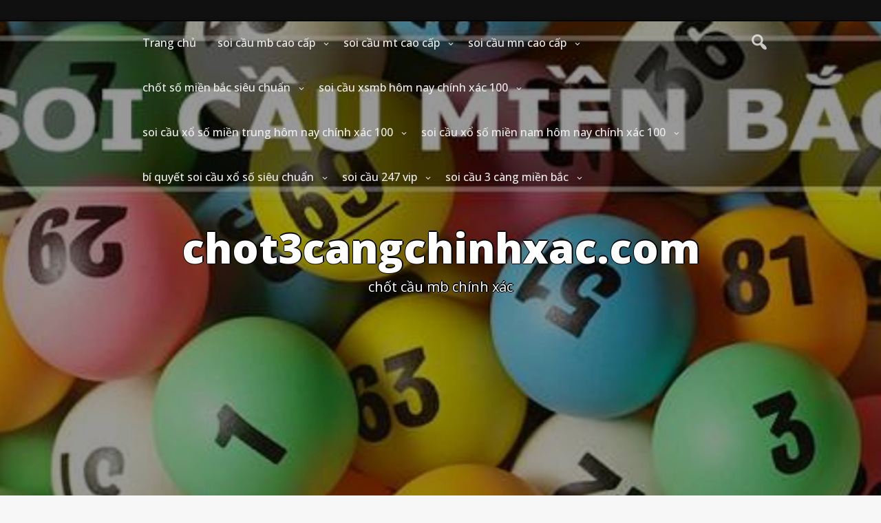

--- FILE ---
content_type: text/html; charset=utf-8
request_url: https://chot3cangchinhxac.com/tag/truc-tiep-xo-so-mien-nam-2/
body_size: 9302
content:
<!DOCTYPE html><html itemscope itemtype="http://schema.org/WebPage" lang="vi"><head><meta charset="UTF-8"><meta name="viewport" content="width=device-width, initial-scale=1"><link rel="profile" href="https://gmpg.org/xfn/11"><meta name='robots' content='index, follow, max-image-preview:large, max-snippet:-1, max-video-preview:-1' /><link type="text/css" media="all" href="https://chot3cangchinhxac.com/wp-content/cache/breeze-minification/css/breeze_bdd4fd56aece8b2060b5d74c42136aa5.css" rel="stylesheet" /><title>tr&#432;c ti&ecirc;p x&ocirc; s&ocirc; mi&ecirc;n nam Archives - chot3cangchinhxac.com</title><link rel="canonical" href="https://chot3cangchinhxac.com/tag/truc-tiep-xo-so-mien-nam-2/" /><meta property="og:locale" content="vi_VN" /><meta property="og:type" content="article" /><meta property="og:title" content="tr&#432;c ti&ecirc;p x&ocirc; s&ocirc; mi&ecirc;n nam Archives - chot3cangchinhxac.com" /><meta property="og:url" content="https://chot3cangchinhxac.com/tag/truc-tiep-xo-so-mien-nam-2/" /><meta property="og:site_name" content="chot3cangchinhxac.com" /><meta name="twitter:card" content="summary_large_image" /> <script type="application/ld+json" class="yoast-schema-graph">{"@context":"https://schema.org","@graph":[{"@type":"CollectionPage","@id":"https://chot3cangchinhxac.com/tag/truc-tiep-xo-so-mien-nam-2/","url":"https://chot3cangchinhxac.com/tag/truc-tiep-xo-so-mien-nam-2/","name":"tr&#432;c ti&ecirc;p x&ocirc; s&ocirc; mi&ecirc;n nam Archives - chot3cangchinhxac.com","isPartOf":{"@id":"https://chot3cangchinhxac.com/#website"},"primaryImageOfPage":{"@id":"https://chot3cangchinhxac.com/tag/truc-tiep-xo-so-mien-nam-2/#primaryimage"},"image":{"@id":"https://chot3cangchinhxac.com/tag/truc-tiep-xo-so-mien-nam-2/#primaryimage"},"thumbnailUrl":"https://chot3cangchinhxac.com/wp-content/uploads/2025/06/kinh-nghiem-soi-cau-mb-chot-cau-3-cang-chuan-rat-can-thiet.jpg","breadcrumb":{"@id":"https://chot3cangchinhxac.com/tag/truc-tiep-xo-so-mien-nam-2/#breadcrumb"},"inLanguage":"vi"},{"@type":"ImageObject","inLanguage":"vi","@id":"https://chot3cangchinhxac.com/tag/truc-tiep-xo-so-mien-nam-2/#primaryimage","url":"https://chot3cangchinhxac.com/wp-content/uploads/2025/06/kinh-nghiem-soi-cau-mb-chot-cau-3-cang-chuan-rat-can-thiet.jpg","contentUrl":"https://chot3cangchinhxac.com/wp-content/uploads/2025/06/kinh-nghiem-soi-cau-mb-chot-cau-3-cang-chuan-rat-can-thiet.jpg","width":327,"height":154},{"@type":"BreadcrumbList","@id":"https://chot3cangchinhxac.com/tag/truc-tiep-xo-so-mien-nam-2/#breadcrumb","itemListElement":[{"@type":"ListItem","position":1,"name":"Home","item":"https://chot3cangchinhxac.com/"},{"@type":"ListItem","position":2,"name":"tr&#432;c ti&ecirc;p x&ocirc; s&ocirc; mi&ecirc;n nam"}]},{"@type":"WebSite","@id":"https://chot3cangchinhxac.com/#website","url":"https://chot3cangchinhxac.com/","name":"chot3cangchinhxac.com","description":"ch&#7889;t c&#7847;u mb ch&iacute;nh x&aacute;c","potentialAction":[{"@type":"SearchAction","target":{"@type":"EntryPoint","urlTemplate":"https://chot3cangchinhxac.com/?s={search_term_string}"},"query-input":{"@type":"PropertyValueSpecification","valueRequired":true,"valueName":"search_term_string"}}],"inLanguage":"vi"}]}</script> <link rel='dns-prefetch' href='//fonts.googleapis.com' /><link rel="alternate" type="application/rss+xml" title="D&ograve;ng th&ocirc;ng tin chot3cangchinhxac.com &raquo;" href="https://chot3cangchinhxac.com/feed/" /><link rel="alternate" type="application/rss+xml" title="chot3cangchinhxac.com &raquo; D&ograve;ng b&igrave;nh lu&#7853;n" href="https://chot3cangchinhxac.com/comments/feed/" /><link rel="alternate" type="application/rss+xml" title="D&ograve;ng th&ocirc;ng tin cho Th&#7867; chot3cangchinhxac.com &raquo; tr&#432;c ti&ecirc;p x&ocirc; s&ocirc; mi&ecirc;n nam" href="https://chot3cangchinhxac.com/tag/truc-tiep-xo-so-mien-nam-2/feed/" /><link rel='stylesheet' id='dashicons-css' href='https://chot3cangchinhxac.com/wp-includes/css/dashicons.min.css?ver=6.9' type='text/css' media='all' /><link rel='stylesheet' id='fast-Sans-font-css' href='//fonts.googleapis.com/css?family=Open+Sans%3A100%2C100i%2C200%2C200i%2C300%2C300i%2C400%2C400i%2C500%2C500i%2C600%2C600i%2C700%2C700i%2C800%2C800i%2C900%2C900i&#038;ver=6.9' type='text/css' media='all' /><link rel='stylesheet' id='fast-Roboto-font-css' href='//fonts.googleapis.com/css?family=Nanum+Pen+Script%7CRoboto&#038;ver=6.9' type='text/css' media='all' /><link rel='stylesheet' id='fast-Robotos-font-css' href='//fonts.googleapis.com/css?family=Nanum+Pen+Script%7CRobotos&#038;ver=6.9' type='text/css' media='all' /><link rel="https://api.w.org/" href="https://chot3cangchinhxac.com/wp-json/" /><link rel="alternate" title="JSON" type="application/json" href="https://chot3cangchinhxac.com/wp-json/wp/v2/tags/417" /><link rel="EditURI" type="application/rsd+xml" title="RSD" href="https://chot3cangchinhxac.com/xmlrpc.php?rsd" /><meta name="generator" content="WordPress 6.9" /> <script>window.dataLayer = window.dataLayer || [];
			function gtag(){dataLayer.push(arguments);}
			gtag('js', new Date());
			gtag('config', 'G-JD38XS6SC0');</script> <link rel="icon" href="https://chot3cangchinhxac.com/wp-content/uploads/2025/02/chot-3cang-chinh-xac-150x150.png" sizes="32x32" /><link rel="icon" href="https://chot3cangchinhxac.com/wp-content/uploads/2025/02/chot-3cang-chinh-xac.png" sizes="192x192" /><link rel="apple-touch-icon" href="https://chot3cangchinhxac.com/wp-content/uploads/2025/02/chot-3cang-chinh-xac.png" /><meta name="msapplication-TileImage" content="https://chot3cangchinhxac.com/wp-content/uploads/2025/02/chot-3cang-chinh-xac.png" /></head><body class="archive tag tag-truc-tiep-xo-so-mien-nam-2 tag-417 wp-embed-responsive wp-theme-fast-press-premium hfeed"> <a class="skip-link screen-reader-text" href="#content">Skip to content</a><header class="site-header" itemscope="itemscope" itemtype="http://schema.org/WPHeader"><div class="header-top"><div id="top-contacts" class="before-header"></div></div><div id="grid-top" class="grid-top"> <button id="s-button-menu" class="menu-toggle" aria-controls="primary-menu" aria-expanded="false"><img loading="lazy" id="m-image" alt="mobile" src="https://chot3cangchinhxac.com/wp-content/themes/fast-press-premium/images/mobile.jpg"/></button><div class="mobile-cont"><div class="mobile-logo" itemprop="logo" itemscope="itemscope" itemtype="http://schema.org/Brand"></div></div><div class="mobile-setiles"><div class="s-search-top-mobile"> <i onclick="fastSearchMobile()" id="search-top-ico-mobile" class="dashicons dashicons-search"></i><div id="big-search-mobile" style="display:none;"><form method="get" class="search-form-mobile" action="https://chot3cangchinhxac.com/"><div style="position: relative;"> <button class="button-primary-mobile button-search-mobile"><span class="screen-reader-text">Search for:</span></button> <span class="screen-reader-text">Search for:</span><div class="s-search-show-mobile"> <input id="s-search-field-mobile"  type="search" class="search-field-mobile"
placeholder="Search ..."
value="" name="s"
title="Search for:" /> <input type="submit" id="stss-mobile" class="search-submit-mobile" value="Search" /><div onclick="fastCloseSearchMobile()" id="s-close-mobile">X</div></div></div></form></div></div></div><nav id="site-navigation" class="main-navigation"><div class="header-right" itemprop="logo" itemscope="itemscope" itemtype="http://schema.org/Brand"></div> <button class="menu-toggle">Menu</button><div class="s-search-top"> <i onclick="fastSearch()" id="search-top-ico" class="dashicons dashicons-search"></i><div id="big-search" style="display:none;"><form method="get" class="search-form" action="https://chot3cangchinhxac.com/"><div style="position: relative;"> <button class="button-primary button-search"><span class="screen-reader-text">Search for:</span></button> <span class="screen-reader-text">Search for:</span><div class="s-search-show"> <input id="s-search-field"  type="search" class="search-field"
placeholder="Search ..."
value="" name="s"
title="Search for:" /> <input type="submit" id="stss" class="search-submit" value="Search" /><div onclick="fastCloseSearch()" id="s-close">X</div></div></div></form></div></div><div class="menu-menu-container"><ul id="primary-menu" class="menu"><li id="menu-item-42" class="menu-item menu-item-type-custom menu-item-object-custom menu-item-home menu-item-42"><a href="https://chot3cangchinhxac.com">Trang ch&#7911;</a></li><li id="menu-item-277" class="menu-item menu-item-type-taxonomy menu-item-object-category menu-item-has-children menu-item-277"><a href="https://chot3cangchinhxac.com/category/soi-cau-mb-cao-cap/">soi c&#7847;u mb cao c&#7845;p</a><ul class="sub-menu"><li id="menu-item-295" class="menu-item menu-item-type-post_type menu-item-object-post menu-item-295"><a href="https://chot3cangchinhxac.com/soi-cau-dan-lo-6-con-mb-cao-cap/">soi c&#7847;u d&agrave;n l&ocirc; 6 con mb cao c&#7845;p</a></li><li id="menu-item-296" class="menu-item menu-item-type-post_type menu-item-object-post menu-item-296"><a href="https://chot3cangchinhxac.com/soi-cau-dan-lo-4-con-mb-cao-cap/">soi c&#7847;u d&agrave;n l&ocirc; 4 con mb cao c&#7845;p</a></li><li id="menu-item-297" class="menu-item menu-item-type-post_type menu-item-object-post menu-item-297"><a href="https://chot3cangchinhxac.com/soi-cau-lo-xien-4-mb-cao-cap/">soi c&#7847;u l&ocirc; xi&ecirc;n 4 mb cao c&#7845;p</a></li><li id="menu-item-298" class="menu-item menu-item-type-post_type menu-item-object-post menu-item-298"><a href="https://chot3cangchinhxac.com/soi-cau-lo-xien-3-mb-cao-cap/">soi c&#7847;u l&ocirc; xi&ecirc;n 3 mb cao c&#7845;p</a></li><li id="menu-item-299" class="menu-item menu-item-type-post_type menu-item-object-post menu-item-299"><a href="https://chot3cangchinhxac.com/soi-cau-lo-xien-2-mb-cao-cap/">soi c&#7847;u l&ocirc; xi&ecirc;n 2 mb cao c&#7845;p</a></li><li id="menu-item-300" class="menu-item menu-item-type-post_type menu-item-object-post menu-item-300"><a href="https://chot3cangchinhxac.com/soi-cau-de-dau-duoi-mb-cao-cap/">soi c&#7847;u &#273;&#7873; &#273;&#7847;u &#273;u&ocirc;i mb cao c&#7845;p</a></li><li id="menu-item-301" class="menu-item menu-item-type-post_type menu-item-object-post menu-item-301"><a href="https://chot3cangchinhxac.com/soi-cau-song-thu-de-mb-cao-cap/">soi c&#7847;u song th&#7911; &#273;&#7873; mb cao c&#7845;p</a></li><li id="menu-item-302" class="menu-item menu-item-type-post_type menu-item-object-post menu-item-302"><a href="https://chot3cangchinhxac.com/soi-cau-bach-thu-de-mb-cao-cap/">soi c&#7847;u b&#7841;ch th&#7911; &#273;&#7873; mb cao c&#7845;p</a></li><li id="menu-item-303" class="menu-item menu-item-type-post_type menu-item-object-post menu-item-303"><a href="https://chot3cangchinhxac.com/soi-cau-bach-thu-lo-2-nhay-mb-cao-cap/">soi c&#7847;u b&#7841;ch th&#7911; l&ocirc; 2 nh&aacute;y mb cao c&#7845;p</a></li><li id="menu-item-304" class="menu-item menu-item-type-post_type menu-item-object-post menu-item-304"><a href="https://chot3cangchinhxac.com/soi-cau-song-thu-lo-kep-mb-cao-cap/">soi c&#7847;u song th&#7911; l&ocirc; k&eacute;p mb cao c&#7845;p</a></li><li id="menu-item-305" class="menu-item menu-item-type-post_type menu-item-object-post menu-item-305"><a href="https://chot3cangchinhxac.com/soi-cau-bach-thu-lo-kep-mb-cao-cap/">soi c&#7847;u b&#7841;ch th&#7911; l&ocirc; k&eacute;p mb cao c&#7845;p</a></li><li id="menu-item-306" class="menu-item menu-item-type-post_type menu-item-object-post menu-item-306"><a href="https://chot3cangchinhxac.com/soi-cau-song-thu-lo-mb-cao-cap/">soi c&#7847;u song th&#7911; l&ocirc; mb cao c&#7845;p</a></li><li id="menu-item-307" class="menu-item menu-item-type-post_type menu-item-object-post menu-item-307"><a href="https://chot3cangchinhxac.com/soi-cau-bach-thu-lo-mb-cao-cap/">soi c&#7847;u b&#7841;ch th&#7911; l&ocirc; mb cao c&#7845;p</a></li><li id="menu-item-308" class="menu-item menu-item-type-post_type menu-item-object-post menu-item-308"><a href="https://chot3cangchinhxac.com/soi-cau-song-thu-3-cang-mb-cao-cap/">soi c&#7847;u song th&#7911; 3 c&agrave;ng mb cao c&#7845;p</a></li><li id="menu-item-309" class="menu-item menu-item-type-post_type menu-item-object-post menu-item-309"><a href="https://chot3cangchinhxac.com/soi-cau-bach-thu-3-cang-mb-cao-cap/">soi c&#7847;u b&#7841;ch th&#7911; 3 c&agrave;ng mb cao c&#7845;p</a></li><li id="menu-item-316" class="menu-item menu-item-type-post_type menu-item-object-post menu-item-316"><a href="https://chot3cangchinhxac.com/soi-cau-dan-de-10-con-mb-cao-cap/">soi c&#7847;u d&agrave;n &#273;&#7873; 10 con mb cao c&#7845;p</a></li><li id="menu-item-317" class="menu-item menu-item-type-post_type menu-item-object-post menu-item-317"><a href="https://chot3cangchinhxac.com/soi-cau-dan-de-8-con-mb-cao-cap/">soi c&#7847;u d&agrave;n &#273;&#7873; 8 con mb cao c&#7845;p</a></li><li id="menu-item-318" class="menu-item menu-item-type-post_type menu-item-object-post menu-item-318"><a href="https://chot3cangchinhxac.com/soi-cau-dan-de-6-con-mb-cao-cap/">soi c&#7847;u d&agrave;n &#273;&#7873; 6 con mb cao c&#7845;p</a></li><li id="menu-item-319" class="menu-item menu-item-type-post_type menu-item-object-post menu-item-319"><a href="https://chot3cangchinhxac.com/soi-cau-dan-de-4-con-mb-cao-cap/">soi c&#7847;u d&agrave;n &#273;&#7873; 4 con mb cao c&#7845;p</a></li><li id="menu-item-320" class="menu-item menu-item-type-post_type menu-item-object-post menu-item-320"><a href="https://chot3cangchinhxac.com/soi-cau-dan-lo-10-con-mb-cao-cap/">soi c&#7847;u d&agrave;n l&ocirc; 10 con mb cao c&#7845;p</a></li><li id="menu-item-321" class="menu-item menu-item-type-post_type menu-item-object-post menu-item-321"><a href="https://chot3cangchinhxac.com/soi-cau-dan-lo-8-con-mb-cao-cap/">soi c&#7847;u d&agrave;n l&ocirc; 8 con mb cao c&#7845;p</a></li></ul></li><li id="menu-item-279" class="menu-item menu-item-type-taxonomy menu-item-object-category menu-item-has-children menu-item-279"><a href="https://chot3cangchinhxac.com/category/soi-cau-mt-cao-cap/">soi c&#7847;u mt cao c&#7845;p</a><ul class="sub-menu"><li id="menu-item-331" class="menu-item menu-item-type-post_type menu-item-object-post menu-item-331"><a href="https://chot3cangchinhxac.com/soi-cau-song-thu-lo-mt-cao-cap/">soi c&#7847;u song th&#7911; l&ocirc; mt cao c&#7845;p</a></li><li id="menu-item-332" class="menu-item menu-item-type-post_type menu-item-object-post menu-item-332"><a href="https://chot3cangchinhxac.com/soi-cau-lo-3-so-mt-cao-cap/">soi c&#7847;u l&ocirc; 3 s&#7889; mt cao c&#7845;p</a></li><li id="menu-item-333" class="menu-item menu-item-type-post_type menu-item-object-post menu-item-333"><a href="https://chot3cangchinhxac.com/soi-cau-bao-lo-mt-cao-cap/">soi c&#7847;u bao l&ocirc; mt cao c&#7845;p</a></li><li id="menu-item-334" class="menu-item menu-item-type-post_type menu-item-object-post menu-item-334"><a href="https://chot3cangchinhxac.com/soi-cau-dau-duoi-giai-8-mt-cao-cap/">soi c&#7847;u &#273;&#7847;u &#273;u&ocirc;i gi&#7843;i 8 mt cao c&#7845;p</a></li><li id="menu-item-335" class="menu-item menu-item-type-post_type menu-item-object-post menu-item-335"><a href="https://chot3cangchinhxac.com/soi-cau-dau-duoi-dac-biet-mt-cao-cap/">soi c&#7847;u &#273;&#7847;u &#273;u&ocirc;i &#273;&#7863;c bi&#7879;t mt cao c&#7845;p</a></li><li id="menu-item-336" class="menu-item menu-item-type-post_type menu-item-object-post menu-item-336"><a href="https://chot3cangchinhxac.com/soi-cau-giai-8-mt-cao-cap/">soi c&#7847;u gi&#7843;i 8 mt cao c&#7845;p</a></li><li id="menu-item-337" class="menu-item menu-item-type-post_type menu-item-object-post menu-item-337"><a href="https://chot3cangchinhxac.com/soi-cau-dac-biet-mt-cao-cap/">soi c&#7847;u &#273;&#7863;c bi&#7879;t mt cao c&#7845;p</a></li><li id="menu-item-338" class="menu-item menu-item-type-post_type menu-item-object-post menu-item-338"><a href="https://chot3cangchinhxac.com/soi-cau-cap-xiu-chu-mt-cao-cap/">soi c&#7847;u c&#7863;p x&#7881;u ch&#7911; mt cao c&#7845;p</a></li><li id="menu-item-339" class="menu-item menu-item-type-post_type menu-item-object-post menu-item-339"><a href="https://chot3cangchinhxac.com/soi-cau-xiu-chu-mt-cao-cap/">soi c&#7847;u x&#7881;u ch&#7911; mt cao c&#7845;p</a></li></ul></li><li id="menu-item-278" class="menu-item menu-item-type-taxonomy menu-item-object-category menu-item-has-children menu-item-278"><a href="https://chot3cangchinhxac.com/category/soi-cau-mn-cao-cap/">soi c&#7847;u mn cao c&#7845;p</a><ul class="sub-menu"><li id="menu-item-349" class="menu-item menu-item-type-post_type menu-item-object-post menu-item-349"><a href="https://chot3cangchinhxac.com/soi-cau-song-thu-lo-mn-cao-cap/">soi c&#7847;u song th&#7911; l&ocirc; mn cao c&#7845;p</a></li><li id="menu-item-350" class="menu-item menu-item-type-post_type menu-item-object-post menu-item-350"><a href="https://chot3cangchinhxac.com/soi-cau-lo-3-so-mn-cao-cap/">soi c&#7847;u l&ocirc; 3 s&#7889; mn cao c&#7845;p</a></li><li id="menu-item-351" class="menu-item menu-item-type-post_type menu-item-object-post menu-item-351"><a href="https://chot3cangchinhxac.com/soi-cau-bao-lo-mn-cao-cap/">soi c&#7847;u bao l&ocirc; mn cao c&#7845;p</a></li><li id="menu-item-352" class="menu-item menu-item-type-post_type menu-item-object-post menu-item-352"><a href="https://chot3cangchinhxac.com/soi-cau-dau-duoi-giai-8-mn-cao-cap/">soi c&#7847;u &#273;&#7847;u &#273;u&ocirc;i gi&#7843;i 8 mn cao c&#7845;p</a></li><li id="menu-item-353" class="menu-item menu-item-type-post_type menu-item-object-post menu-item-353"><a href="https://chot3cangchinhxac.com/soi-cau-dau-duoi-dac-biet-mn-cao-cap/">soi c&#7847;u &#273;&#7847;u &#273;u&ocirc;i &#273;&#7863;c bi&#7879;t mn cao c&#7845;p</a></li><li id="menu-item-354" class="menu-item menu-item-type-post_type menu-item-object-post menu-item-354"><a href="https://chot3cangchinhxac.com/soi-cau-giai-8-mn-cao-cap/">soi c&#7847;u gi&#7843;i 8 mn cao c&#7845;p</a></li><li id="menu-item-355" class="menu-item menu-item-type-post_type menu-item-object-post menu-item-355"><a href="https://chot3cangchinhxac.com/soi-cau-dac-biet-mn-cao-cap/">soi c&#7847;u &#273;&#7863;c bi&#7879;t mn cao c&#7845;p</a></li><li id="menu-item-356" class="menu-item menu-item-type-post_type menu-item-object-post menu-item-356"><a href="https://chot3cangchinhxac.com/soi-cau-cap-xiu-chu-mn-cao-cap/">soi c&#7847;u c&#7863;p x&#7881;u ch&#7911; mn cao c&#7845;p</a></li><li id="menu-item-357" class="menu-item menu-item-type-post_type menu-item-object-post menu-item-357"><a href="https://chot3cangchinhxac.com/soi-cau-xiu-chu-mn-cao-cap/">soi c&#7847;u x&#7881;u ch&#7911; mn cao c&#7845;p</a></li></ul></li><li id="menu-item-43" class="menu-item menu-item-type-taxonomy menu-item-object-category menu-item-has-children menu-item-43"><a href="https://chot3cangchinhxac.com/category/chot-so-mien-bac-sieu-chuan/">ch&#7889;t s&#7889; mi&#7873;n b&#7855;c si&ecirc;u chu&#7849;n</a><ul class="sub-menu"><li id="menu-item-50" class="menu-item menu-item-type-post_type menu-item-object-post menu-item-50"><a href="https://chot3cangchinhxac.com/du-doan-dan-de-mb-sieu-chuan-tu-tin-lay-so/">d&#7921; &#273;o&aacute;n d&agrave;n &#273;&#7873; mb si&ecirc;u chu&#7849;n t&#7921; tin l&#7845;y s&#7889;</a></li><li id="menu-item-51" class="menu-item menu-item-type-post_type menu-item-object-post menu-item-51"><a href="https://chot3cangchinhxac.com/soi-cau-doc-thu-de-mien-bac-uy-tin-chinh-xac/">soi c&#7847;u &#273;&#7897;c th&#7911; &#273;&#7873; mi&#7873;n b&#7855;c uy t&iacute;n &ndash; ch&iacute;nh x&aacute;c</a></li><li id="menu-item-52" class="menu-item menu-item-type-post_type menu-item-object-post menu-item-privacy-policy menu-item-52"><a rel="privacy-policy" href="https://chot3cangchinhxac.com/soi-cau-ba-cang-mien-bac-nhanh-tay-nhan-so-vip/">soi c&#7847;u ba c&agrave;ng mi&#7873;n b&#7855;c nhanh tay nh&#7853;n s&#7889; vip</a></li><li id="menu-item-48" class="menu-item menu-item-type-post_type menu-item-object-post menu-item-48"><a href="https://chot3cangchinhxac.com/du-doan-dan-lo-10-so-sieu-chuan-so-lo-de/">d&#7921; &#273;o&aacute;n d&agrave;n l&ocirc; 10 s&#7889; si&ecirc;u chu&#7849;n s&#7889; l&ocirc; &#273;&ecirc;</a></li><li id="menu-item-49" class="menu-item menu-item-type-post_type menu-item-object-post menu-item-49"><a href="https://chot3cangchinhxac.com/soi-cau-xo-so-bach-thu-lo-hom-nay-sieu-chuan/">soi c&#7847;u x&#7893; s&#7889; b&#7841;ch th&#7911; l&ocirc; h&ocirc;m nay si&ecirc;u chu&#7849;n</a></li><li id="menu-item-216" class="menu-item menu-item-type-post_type menu-item-object-post menu-item-216"><a href="https://chot3cangchinhxac.com/soi-cau-mb-dan-lo-sieu-vip-chot-so-sieu-chuan/">soi c&#7847;u mb d&agrave;n l&ocirc; si&ecirc;u vip ch&#7889;t s&#7889; si&ecirc;u chu&#7849;n</a></li><li id="menu-item-217" class="menu-item menu-item-type-post_type menu-item-object-post menu-item-217"><a href="https://chot3cangchinhxac.com/cach-chot-lo-bach-thu-ty-le-trung-cao-de-choi/">c&aacute;ch ch&#7889;t l&ocirc; b&#7841;ch th&#7911; t&#7927; l&#7879; tr&uacute;ng cao d&#7877; ch&#417;i</a></li><li id="menu-item-218" class="menu-item menu-item-type-post_type menu-item-object-post menu-item-218"><a href="https://chot3cangchinhxac.com/soi-cau-dan-de-xsmb-sieu-chuan-sieu-nhanh/">soi c&#7847;u d&agrave;n &#273;&#7873; xsmb si&ecirc;u chu&#7849;n si&ecirc;u nhanh</a></li><li id="menu-item-219" class="menu-item menu-item-type-post_type menu-item-object-post menu-item-219"><a href="https://chot3cangchinhxac.com/soi-cau-doc-thu-de-mien-bac-chinh-xac-nhat/">soi c&#7847;u &#273;&#7897;c th&#7911; &#273;&#7873; mi&#7873;n b&#7855;c ch&iacute;nh x&aacute;c nh&#7845;t</a></li><li id="menu-item-220" class="menu-item menu-item-type-post_type menu-item-object-post menu-item-220"><a href="https://chot3cangchinhxac.com/du-doan-doc-thu-de-3-cang-so-dep-nhat-toi-nay/">d&#7921; &#273;o&aacute;n &#273;&#7897;c th&#7911; &#273;&#7873; 3 c&agrave;ng s&#7889; &#273;&#7865;p nh&#7845;t t&#7889;i nay</a></li></ul></li><li id="menu-item-44" class="menu-item menu-item-type-taxonomy menu-item-object-category menu-item-has-children menu-item-44"><a href="https://chot3cangchinhxac.com/category/soi-cau-xsmb-hom-nay-chinh-xac-100/">soi c&#7847;u xsmb h&ocirc;m nay ch&iacute;nh x&aacute;c 100</a><ul class="sub-menu"><li id="menu-item-141" class="menu-item menu-item-type-post_type menu-item-object-post menu-item-141"><a href="https://chot3cangchinhxac.com/cach-bat-dan-lo-mb-sieu-chuan-hay-thu-1-lan/">c&aacute;ch b&#7855;t d&agrave;n l&ocirc; mb si&ecirc;u chu&#7849;n h&atilde;y th&#7917; 1 l&#7847;n</a></li><li id="menu-item-142" class="menu-item menu-item-type-post_type menu-item-object-post menu-item-142"><a href="https://chot3cangchinhxac.com/nhung-cach-soi-cau-bach-thu-lo-chinh-xac-cao/">nh&#7919;ng c&aacute;ch soi c&#7847;u b&#7841;ch th&#7911; l&ocirc; ch&iacute;nh x&aacute;c cao</a></li><li id="menu-item-143" class="menu-item menu-item-type-post_type menu-item-object-post menu-item-143"><a href="https://chot3cangchinhxac.com/du-doan-dan-de-mien-bac-chinh-xac-nhat/">d&#7921; &#273;o&aacute;n d&agrave;n &#273;&#7873; mi&#7873;n b&#7855;c ch&iacute;nh x&aacute;c nh&#7845;t</a></li><li id="menu-item-144" class="menu-item menu-item-type-post_type menu-item-object-post menu-item-144"><a href="https://chot3cangchinhxac.com/soi-cau-de-bach-thu-hom-nay-so-dep-nhat/">soi c&#7847;u &#273;&#7873; b&#7841;ch th&#7911; h&ocirc;m nay s&#7889; &#273;&#7865;p nh&#7845;t</a></li><li id="menu-item-145" class="menu-item menu-item-type-post_type menu-item-object-post menu-item-145"><a href="https://chot3cangchinhxac.com/rong-bach-kim-chot-3-cang-trung-phat-tai-toi-nay/">r&#7891;ng b&#7841;ch kim ch&#7889;t 3 c&agrave;ng tr&uacute;ng ph&aacute;t t&agrave;i t&#7889;i nay</a></li><li id="menu-item-263" class="menu-item menu-item-type-post_type menu-item-object-post menu-item-263"><a href="https://chot3cangchinhxac.com/soi-cau-dan-lo-10-so-dep-nhat-so-sieu-chuan/">soi c&#7847;u d&agrave;n l&ocirc; 10 s&#7889; &#273;&#7865;p nh&#7845;t s&#7889; si&ecirc;u chu&#7849;n</a></li><li id="menu-item-264" class="menu-item menu-item-type-post_type menu-item-object-post menu-item-264"><a href="https://chot3cangchinhxac.com/soi-cau-bach-thu-lo-chinh-xac-100-so-dep/">soi c&#7847;u b&#7841;ch th&#7911; l&ocirc; ch&iacute;nh x&aacute;c 100 s&#7889; &#273;&#7865;p</a></li><li id="menu-item-265" class="menu-item menu-item-type-post_type menu-item-object-post menu-item-265"><a href="https://chot3cangchinhxac.com/soi-cau-dan-de-sieu-chuan-danh-dau-trung-do/">soi c&#7847;u d&agrave;n &#273;&#7873; si&ecirc;u chu&#7849;n &#273;&aacute;nh &#273;&acirc;u tr&uacute;ng &#273;&oacute;</a></li><li id="menu-item-266" class="menu-item menu-item-type-post_type menu-item-object-post menu-item-266"><a href="https://chot3cangchinhxac.com/soi-cau-doc-thu-de-mb-yen-tam-ma-danh/">soi c&#7847;u &#273;&#7897;c th&#7911; &#273;&#7873; mb y&ecirc;n t&acirc;m m&agrave; &#273;&aacute;nh</a></li><li id="menu-item-267" class="menu-item menu-item-type-post_type menu-item-object-post menu-item-267"><a href="https://chot3cangchinhxac.com/soi-cau-3-cang-mien-bac-hom-nay-co-lai-lon/">soi c&#7847;u 3 c&agrave;ng mi&#7873;n b&#7855;c h&ocirc;m nay c&oacute; l&atilde;i l&#7899;n</a></li></ul></li><li id="menu-item-45" class="menu-item menu-item-type-taxonomy menu-item-object-category menu-item-has-children menu-item-45"><a href="https://chot3cangchinhxac.com/category/soi-cau-xo-so-mien-trung-hom-nay-chinh-xac-100/">soi c&#7847;u x&#7893; s&#7889; mi&#7873;n trung h&ocirc;m nay ch&iacute;nh x&aacute;c 100</a><ul class="sub-menu"><li id="menu-item-82" class="menu-item menu-item-type-post_type menu-item-object-post menu-item-82"><a href="https://chot3cangchinhxac.com/soi-cau-mien-trung-hom-nay-tu-tin-trung-lon/">soi c&#7847;u mi&#7873;n trung h&ocirc;m nay t&#7921; tin tr&uacute;ng l&#7899;n</a></li></ul></li><li id="menu-item-46" class="menu-item menu-item-type-taxonomy menu-item-object-category menu-item-has-children menu-item-46"><a href="https://chot3cangchinhxac.com/category/soi-cau-xo-so-mien-nam-hom-nay-chinh-xac-100/">soi c&#7847;u x&#7893; s&#7889; mi&#7873;n nam h&ocirc;m nay ch&iacute;nh x&aacute;c 100</a><ul class="sub-menu"><li id="menu-item-81" class="menu-item menu-item-type-post_type menu-item-object-post menu-item-81"><a href="https://chot3cangchinhxac.com/soi-cau-mien-nam-hom-nay-ve-thong-lien-tiep/">soi c&#7847;u mi&#7873;n nam h&ocirc;m nay v&#7873; th&ocirc;ng li&ecirc;n ti&#7871;p</a></li></ul></li><li id="menu-item-47" class="menu-item menu-item-type-taxonomy menu-item-object-category menu-item-has-children menu-item-47"><a href="https://chot3cangchinhxac.com/category/bi-quyet-soi-cau-xo-so-sieu-chuan/">b&iacute; quy&#7871;t soi c&#7847;u x&#7893; s&#7889; si&ecirc;u chu&#7849;n</a><ul class="sub-menu"><li id="menu-item-104" class="menu-item menu-item-type-post_type menu-item-object-post menu-item-104"><a href="https://chot3cangchinhxac.com/soi-cau-chinh-xac-nhat-hom-nay-cau-dep-nhat/">soi c&#7847;u ch&iacute;nh x&aacute;c nh&#7845;t h&ocirc;m nay c&#7847;u &#273;&#7865;p nh&#7845;t</a></li><li id="menu-item-105" class="menu-item menu-item-type-post_type menu-item-object-post menu-item-105"><a href="https://chot3cangchinhxac.com/gio-vang-chot-so-mien-bac-trung-lon-trung-nhieu/">gi&#7901; v&agrave;ng ch&#7889;t s&#7889; mi&#7873;n b&#7855;c tr&uacute;ng l&#7899;n tr&uacute;ng nhi&#7873;u</a></li><li id="menu-item-106" class="menu-item menu-item-type-post_type menu-item-object-post menu-item-106"><a href="https://chot3cangchinhxac.com/soi-cau-chinh-xac-100-con-lo-xac-suat-ve-cao/">soi c&#7847;u ch&iacute;nh x&aacute;c 100 con l&ocirc; x&aacute;c su&#7845;t v&#7873; cao</a></li></ul></li><li id="menu-item-404" class="menu-item menu-item-type-taxonomy menu-item-object-category menu-item-has-children menu-item-404"><a href="https://chot3cangchinhxac.com/category/soi-cau-247-vip/">soi c&#7847;u 247 vip</a><ul class="sub-menu"><li id="menu-item-407" class="menu-item menu-item-type-post_type menu-item-object-post menu-item-407"><a href="https://chot3cangchinhxac.com/soi-cau-247-rong-bach-kim-chinh-xac-nhat/">soi c&#7847;u 247 r&#7891;ng b&#7841;ch kim ch&iacute;nh x&aacute;c nh&#7845;t</a></li></ul></li><li id="menu-item-418" class="menu-item menu-item-type-taxonomy menu-item-object-category menu-item-has-children menu-item-418"><a href="https://chot3cangchinhxac.com/category/soi-cau-3-cang-mien-bac/">soi c&#7847;u 3 c&agrave;ng mi&#7873;n b&#7855;c</a><ul class="sub-menu"><li id="menu-item-419" class="menu-item menu-item-type-post_type menu-item-object-post menu-item-419"><a href="https://chot3cangchinhxac.com/3-cang-win-xo-so-mien-bac/">3 c&agrave;ng win x&#7893; s&#7889; mi&#7873;n b&#7855;c</a></li></ul></li></ul></div></nav></div><div class="all-header"><div class="s-shadow"></div><div class="s-hidden"><div id="masthead" class="header-image" style="	-webkit-animation: header-image
20s ease-out both;
animation: header-image
20s ease-out 0s 1 normal both running;
background-image: url( 'https://chot3cangchinhxac.com/wp-content/uploads/2025/10/soi-cau-doc-thu-de-mien-bac-1.jpg' );"></div></div><div class="site-branding"><div class="ml15"><p class="site-title" itemscope itemtype="http://schema.org/Brand"><a href="https://chot3cangchinhxac.com/" rel="home"><span class="word">chot3cangchinhxac.com</span></a></p><p class="site-description" itemprop="headline"> <span class="word">ch&#7889;t c&#7847;u mb ch&iacute;nh x&aacute;c</span></p></div></div></div></header><div id="content" class="site-content"><div id="primary" class="content-area"><main id="main" class="site-main"><header class="page-header"><h1 class="page-title">Th&#7867;: <span>tr&#432;c ti&ecirc;p x&ocirc; s&ocirc; mi&ecirc;n nam</span></h1></header><article data-aos-delay='100' data-aos-duration='500' data-aos='slide-up' id="post-345" class="post-345 post type-post status-publish format-standard has-post-thumbnail hentry category-soi-cau category-soi-cau-mn-cao-cap tag-bang-dac-biet-thang tag-bang-dac-biet-tuan tag-cach-soi-cau-giai-dac-biet tag-dac-biet-nam tag-dan-de-mien-nam-hom-nay tag-do-so-mien-nam tag-du-doan-lo-de-mien-nam-hom-nay tag-du-doan-xo-so-mien-nam tag-dac-biet-mien-nam tag-dac-biet-mien-nam-hom-nay tag-dac-biet-mn tag-dau-duoi-dac-biet-mien-nam tag-dau-duoi-dac-biet-mn tag-dau-duoi-mien-nam tag-de-mien-nam tag-hom-nay-danh-de-so-may-mien-nam tag-ket-qua-mien-nam tag-ket-qua-so-xo-hom-nay tag-ket-qua-xo-so-3-mien tag-ket-qua-xo-so-truc-tiep tag-ketqua-miennam tag-kq-duc tag-kq-xo-so-truc-tiep tag-kqxs-3-mien tag-lo-de-mien-nam tag-mien-nam tag-nghien-cuu-so-de-mien-nam tag-so-de-hom-nay-mien-nam tag-so-de-mien-nam tag-so-de-mien-nam-hom-nay tag-so-mien-nam tag-so-so-mien-nam tag-so-so-mn tag-so-xo-hom-qua tag-so-xo-kien-thiet tag-so-xo-so-mien-nam tag-so-xo-truc-tiep-mien-nam tag-soi-cau-dac-biet-mien-nam-2 tag-soi-cau-dac-biet-mien-nam tag-soi-cau-dac-biet-mn tag-sxmn-cn tag-thao-luan-so-de-mien-nam tag-truc-tiep-mien-nam tag-truc-tiep-xo-so-mien-nam-2 tag-truc-tiep-xo-so-mien-nam tag-xem-ketquaxoso tag-xem-xo-so-mien-nam tag-xo-so tag-xo-so-de-mien-nam tag-xo-so-de-mien-nam-hom-nay tag-xo-so-kien-thiet-ba-mien tag-xo-so-kien-thiet-mien-nam tag-xo-so-mien-bac-mien-nam tag-xo-so-mien-nam tag-xo-so-mien-nam-2 tag-xo-so-mien-nam-hom-nay tag-xo-so-mien-nam-mien-bac tag-xo-so-mien-nam-ngay tag-xo-so-minh-ngoc-hom-qua tag-xo-so-truc-tiep-mien-nam-2 tag-xo-so-truc-tiep-mien-nam tag-xs-hom-nay-mien-nam tag-xskt-mien-nam tag-xsmb-hang-ngay tag-xsmn-hnay tag-xsmn-m tag-xsmn-mn tag-xsmn-xsmb"><header class="entry-header"><h2 class="entry-title"><a href="https://chot3cangchinhxac.com/soi-cau-dau-duoi-dac-biet-mn-cao-cap/" rel="bookmark">soi c&#7847;u &#273;&#7847;u &#273;u&ocirc;i &#273;&#7863;c bi&#7879;t mn cao c&#7845;p</a></h2></header> <a class="app-img-effect" href="https://chot3cangchinhxac.com/soi-cau-dau-duoi-dac-biet-mn-cao-cap/"><div class="app-first"><div class="app-sub"><div class="hover-eff"><div class="fig"> <img loading="lazy" width="327" height="154" src="https://chot3cangchinhxac.com/wp-content/uploads/2025/06/kinh-nghiem-soi-cau-mb-chot-cau-3-cang-chuan-rat-can-thiet.jpg" class="attachment-post-thumbnail size-post-thumbnail wp-post-image" alt="" itemprop="image" decoding="async" fetchpriority="high" srcset="https://chot3cangchinhxac.com/wp-content/uploads/2025/06/kinh-nghiem-soi-cau-mb-chot-cau-3-cang-chuan-rat-can-thiet.jpg 327w, https://chot3cangchinhxac.com/wp-content/uploads/2025/06/kinh-nghiem-soi-cau-mb-chot-cau-3-cang-chuan-rat-can-thiet-300x141.jpg 300w" sizes="(max-width: 327px) 100vw, 327px" /></div></div></div></div> </a><p>x&#7893; s&#7889; ki&#7871;n thi&#7871;t ba mi&#7873;n, du &#273;oan x&ocirc; s&ocirc; mi&ecirc;n nam, d&ograve; s&#7889; mi&#7873;n nam, xsmb hang ngay, xem x&#7893; s&#7889; mi&#7873;n nam, xo s&otilde;, so mien nam, x&#7893; s&#7889; mi&#7873;n nam ng&agrave;y, xo</p><p class="link-more"><a class="myButt" href="https://chot3cangchinhxac.com/soi-cau-dau-duoi-dac-biet-mn-cao-cap/">Read More</a></p><footer class="entry-footer"><div class="entry-meta"> <span class="posted-date  dashicons dashicons-calendar-alt"></span>&#273;&atilde; c&acirc;p nh&#7853;t: <span class="posted-date posted-on"><a href="https://chot3cangchinhxac.com/soi-cau-dau-duoi-dac-biet-mn-cao-cap/" rel="bookmark"><time class="entry-date published" datetime=""></time><time class="updated" datetime=""></time></a></span><span class="byline"> <span class="dashicons dashicons-businessman"></span> <span class="author vcard"><a class="url fn n" href="https://chot3cangchinhxac.com/author/acmin481/"></a></span></span></div> <span class="cat-hide dashicons dashicons-portfolio"></span> <span class="cat-hide cat-links"><a href="https://chot3cangchinhxac.com/category/soi-cau/" rel="category tag">soi c&#7847;u</a>, <a href="https://chot3cangchinhxac.com/category/soi-cau-mn-cao-cap/" rel="category tag">soi c&#7847;u mn cao c&#7845;p</a></span><span class="tag-hide dashicons dashicons-tag"></span> <span class="tag-hide tags-links"><a href="https://chot3cangchinhxac.com/tag/bang-dac-biet-thang/" rel="tag">bang dac biet thang</a>, <a href="https://chot3cangchinhxac.com/tag/bang-dac-biet-tuan/" rel="tag">bang dac biet tuan</a>, <a href="https://chot3cangchinhxac.com/tag/cach-soi-cau-giai-dac-biet/" rel="tag">c&aacute;ch soi c&#7847;u gi&#7843;i &#273;&#7863;c bi&#7879;t</a>, <a href="https://chot3cangchinhxac.com/tag/dac-biet-nam/" rel="tag">dac biet nam</a>, <a href="https://chot3cangchinhxac.com/tag/dan-de-mien-nam-hom-nay/" rel="tag">d&agrave;n de mi&#7873;n nam h&ocirc;m nay</a>, <a href="https://chot3cangchinhxac.com/tag/do-so-mien-nam/" rel="tag">d&ograve; s&#7889; mi&#7873;n nam</a>, <a href="https://chot3cangchinhxac.com/tag/du-doan-lo-de-mien-nam-hom-nay/" rel="tag">d&#7921; &#273;o&aacute;n l&ocirc; &#273;&#7873; mi&#7873;n nam h&ocirc;m nay</a>, <a href="https://chot3cangchinhxac.com/tag/du-doan-xo-so-mien-nam/" rel="tag">du &#273;oan x&ocirc; s&ocirc; mi&ecirc;n nam</a>, <a href="https://chot3cangchinhxac.com/tag/dac-biet-mien-nam/" rel="tag">&#273;&#7863;c bi&#7879;t mi&#7873;n nam</a>, <a href="https://chot3cangchinhxac.com/tag/dac-biet-mien-nam-hom-nay/" rel="tag">&#273;&#7863;c bi&#7879;t mi&#7873;n nam h&ocirc;m nay</a>, <a href="https://chot3cangchinhxac.com/tag/dac-biet-mn/" rel="tag">&#273;&#7863;c bi&#7879;t mn</a>, <a href="https://chot3cangchinhxac.com/tag/dau-duoi-dac-biet-mien-nam/" rel="tag">&#273;&#7847;u &#273;u&ocirc;i &#273;&#7863;c bi&#7879;t mi&#7873;n nam</a>, <a href="https://chot3cangchinhxac.com/tag/dau-duoi-dac-biet-mn/" rel="tag">&#273;&#7847;u &#273;u&ocirc;i &#273;&#7863;c bi&#7879;t mn</a>, <a href="https://chot3cangchinhxac.com/tag/dau-duoi-mien-nam/" rel="tag">&#273;&#7847;u &#273;u&ocirc;i mi&#7873;n nam</a>, <a href="https://chot3cangchinhxac.com/tag/de-mien-nam/" rel="tag">&#273;&#7873; mi&#7873;n nam</a>, <a href="https://chot3cangchinhxac.com/tag/hom-nay-danh-de-so-may-mien-nam/" rel="tag">h&ocirc;m nay &#273;&aacute;nh &#273;&#7873; s&#7889; m&#7845;y mi&#7873;n nam</a>, <a href="https://chot3cangchinhxac.com/tag/ket-qua-mien-nam/" rel="tag">k&#7871;t qu&#7843; mi&#7873;n nam</a>, <a href="https://chot3cangchinhxac.com/tag/ket-qua-so-xo-hom-nay/" rel="tag">ket qua so xo hom nay</a>, <a href="https://chot3cangchinhxac.com/tag/ket-qua-xo-so-3-mien/" rel="tag">k&#7871;t qu&#7843; x&#7893; s&#7889; 3 mi&#7873;n</a>, <a href="https://chot3cangchinhxac.com/tag/ket-qua-xo-so-truc-tiep/" rel="tag">k&#7871;t qu&#7843; x&#7893; s&#7889; tr&#7921;c ti&#7871;p</a>, <a href="https://chot3cangchinhxac.com/tag/ketqua-miennam/" rel="tag">ketqua miennam</a>, <a href="https://chot3cangchinhxac.com/tag/kq-duc/" rel="tag">kq duc</a>, <a href="https://chot3cangchinhxac.com/tag/kq-xo-so-truc-tiep/" rel="tag">kq xo so truc tiep</a>, <a href="https://chot3cangchinhxac.com/tag/kqxs-3-mien/" rel="tag">kqxs 3 mien</a>, <a href="https://chot3cangchinhxac.com/tag/lo-de-mien-nam/" rel="tag">l&ocirc; &#273;&#7873; mi&#7873;n nam</a>, <a href="https://chot3cangchinhxac.com/tag/mien-nam/" rel="tag">mien nam</a>, <a href="https://chot3cangchinhxac.com/tag/nghien-cuu-so-de-mien-nam/" rel="tag">nghi&ecirc;n c&#7913;u s&#7889; de mi&#7873;n nam</a>, <a href="https://chot3cangchinhxac.com/tag/so-de-hom-nay-mien-nam/" rel="tag">s&#7889; &#273;&#7873; h&ocirc;m nay mien nam</a>, <a href="https://chot3cangchinhxac.com/tag/so-de-mien-nam/" rel="tag">s&#7889; &#273;&#7873; mi&#7873;n nam</a>, <a href="https://chot3cangchinhxac.com/tag/so-de-mien-nam-hom-nay/" rel="tag">s&#7889; &#273;&#7873; mi&#7873;n nam h&ocirc;m nay</a>, <a href="https://chot3cangchinhxac.com/tag/so-mien-nam/" rel="tag">so mien nam</a>, <a href="https://chot3cangchinhxac.com/tag/so-so-mien-nam/" rel="tag">s&#7889; so mien nam</a>, <a href="https://chot3cangchinhxac.com/tag/so-so-mn/" rel="tag">so so mn</a>, <a href="https://chot3cangchinhxac.com/tag/so-xo-hom-qua/" rel="tag">so xo hom qua</a>, <a href="https://chot3cangchinhxac.com/tag/so-xo-kien-thiet/" rel="tag">so xo kien thiet</a>, <a href="https://chot3cangchinhxac.com/tag/so-xo-so-mien-nam/" rel="tag">s&#7889; x&#7893; s&#7889; mi&#7873;n nam</a>, <a href="https://chot3cangchinhxac.com/tag/so-xo-truc-tiep-mien-nam/" rel="tag">so xo truc tiep mien nam</a>, <a href="https://chot3cangchinhxac.com/tag/soi-cau-dac-biet-mien-nam-2/" rel="tag">soi cau dac biet mien nam</a>, <a href="https://chot3cangchinhxac.com/tag/soi-cau-dac-biet-mien-nam/" rel="tag">soi c&#7847;u &#273;&#7863;c bi&#7879;t mi&#7873;n nam</a>, <a href="https://chot3cangchinhxac.com/tag/soi-cau-dac-biet-mn/" rel="tag">soi c&#7847;u &#273;&#7863;c bi&#7879;t mn</a>, <a href="https://chot3cangchinhxac.com/tag/sxmn-cn/" rel="tag">sxmn cn</a>, <a href="https://chot3cangchinhxac.com/tag/thao-luan-so-de-mien-nam/" rel="tag">th&#7843;o lu&#7853;n s&#7889; &#273;&#7873; mi&#7873;n nam</a>, <a href="https://chot3cangchinhxac.com/tag/truc-tiep-mien-nam/" rel="tag">tr&#7921;c ti&#7871;p mi&#7873;n nam</a>, <a href="https://chot3cangchinhxac.com/tag/truc-tiep-xo-so-mien-nam-2/" rel="tag">tr&#432;c ti&ecirc;p x&ocirc; s&ocirc; mi&ecirc;n nam</a>, <a href="https://chot3cangchinhxac.com/tag/truc-tiep-xo-so-mien-nam/" rel="tag">tr&#7921;c ti&#7871;p x&ocirc; so mi&ecirc;n nam</a>, <a href="https://chot3cangchinhxac.com/tag/xem-ketquaxoso/" rel="tag">xem ketquaxoso</a>, <a href="https://chot3cangchinhxac.com/tag/xem-xo-so-mien-nam/" rel="tag">xem x&#7893; s&#7889; mi&#7873;n nam</a>, <a href="https://chot3cangchinhxac.com/tag/xo-so/" rel="tag">xo s&otilde;</a>, <a href="https://chot3cangchinhxac.com/tag/xo-so-de-mien-nam/" rel="tag">x&#7893; s&#7889; &#273;&#7873; mi&#7873;n nam</a>, <a href="https://chot3cangchinhxac.com/tag/xo-so-de-mien-nam-hom-nay/" rel="tag">x&#7893; s&#7889; &#273;&#7873; mi&#7873;n nam h&ocirc;m nay</a>, <a href="https://chot3cangchinhxac.com/tag/xo-so-kien-thiet-ba-mien/" rel="tag">x&#7893; s&#7889; ki&#7871;n thi&#7871;t ba mi&#7873;n</a>, <a href="https://chot3cangchinhxac.com/tag/xo-so-kien-thiet-mien-nam/" rel="tag">xo so kien thiet mien nam</a>, <a href="https://chot3cangchinhxac.com/tag/xo-so-mien-bac-mien-nam/" rel="tag">x&#7893; s&#7889; mi&#7873;n b&#7855;c mi&#7873;n nam</a>, <a href="https://chot3cangchinhxac.com/tag/xo-so-mien-nam/" rel="tag">x&ocirc; s&ocirc; mi&ecirc;n nam</a>, <a href="https://chot3cangchinhxac.com/tag/xo-so-mien-nam-2/" rel="tag">xo s&ocirc; mien nam</a>, <a href="https://chot3cangchinhxac.com/tag/xo-so-mien-nam-hom-nay/" rel="tag">xo so mien nam hom nay</a>, <a href="https://chot3cangchinhxac.com/tag/xo-so-mien-nam-mien-bac/" rel="tag">x&#7893; s&#7889; mi&#7873;n nam mi&#7873;n b&#7855;c</a>, <a href="https://chot3cangchinhxac.com/tag/xo-so-mien-nam-ngay/" rel="tag">x&#7893; s&#7889; mi&#7873;n nam ng&agrave;y</a>, <a href="https://chot3cangchinhxac.com/tag/xo-so-minh-ngoc-hom-qua/" rel="tag">x&#7893; s&#7889; minh ng&#7885;c h&ocirc;m qua</a>, <a href="https://chot3cangchinhxac.com/tag/xo-so-truc-tiep-mien-nam-2/" rel="tag">xo so truc tiep mien nam</a>, <a href="https://chot3cangchinhxac.com/tag/xo-so-truc-tiep-mien-nam/" rel="tag">xo so tr&#432;c tiep mien nam</a>, <a href="https://chot3cangchinhxac.com/tag/xs-hom-nay-mien-nam/" rel="tag">xs hom nay mien nam</a>, <a href="https://chot3cangchinhxac.com/tag/xskt-mien-nam/" rel="tag">xskt mien nam</a>, <a href="https://chot3cangchinhxac.com/tag/xsmb-hang-ngay/" rel="tag">xsmb hang ngay</a>, <a href="https://chot3cangchinhxac.com/tag/xsmn-hnay/" rel="tag">xsmn hnay</a>, <a href="https://chot3cangchinhxac.com/tag/xsmn-m/" rel="tag">xsmn m</a>, <a href="https://chot3cangchinhxac.com/tag/xsmn-mn/" rel="tag">xsmn mn</a>, <a href="https://chot3cangchinhxac.com/tag/xsmn-xsmb/" rel="tag">xsmn xsmb</a></span><span class="news-view"><span class="dashicons dashicons-visibility"></span> View 460</span></footer></article></main></div><aside id="secondary" class="widget-area"><section data-aos-delay='100' data-aos-duration='500' data-aos='slide-up' id="custom_html-2" class="widget_text widget widget_custom_html"><div class="textwidget custom-html-widget"><form action="https://www.google.com/search" class="searchform" method="get" name="searchform" target="_blank"> <input name="sitesearch" type="hidden" value="chot3cangchinhxac.com"> <input autocomplete="on" class="form-control search" name="q" placeholder="Nh&#7853;p c&#7847;u c&#7847;n t&igrave;m!" required="required"  type="text"> <button class="button" type="submit">Search</button></form></div></section><section data-aos-delay='100' data-aos-duration='500' data-aos='slide-up' id="block-3" class="widget widget_block"><div class="wp-block-group"><div class="wp-block-group__inner-container is-layout-flow wp-block-group-is-layout-flow"><h2 class="wp-block-heading" id="h-bai-vi&#7871;t-m&#7899;i">B&agrave;i vi&#7871;t m&#7899;i</h2><ul class="wp-block-latest-posts__list wp-block-latest-posts"><li><a class="wp-block-latest-posts__post-title" href="https://chot3cangchinhxac.com/soi-cau-song-thu-lo-mb-cao-cap/">soi c&#7847;u song th&#7911; l&ocirc; mb cao c&#7845;p</a></li><li><a class="wp-block-latest-posts__post-title" href="https://chot3cangchinhxac.com/soi-cau-song-thu-3-cang-mb-cao-cap/">soi c&#7847;u song th&#7911; 3 c&agrave;ng mb cao c&#7845;p</a></li><li><a class="wp-block-latest-posts__post-title" href="https://chot3cangchinhxac.com/soi-cau-cap-xiu-chu-mt-cao-cap/">soi c&#7847;u c&#7863;p x&#7881;u ch&#7911; mt cao c&#7845;p</a></li><li><a class="wp-block-latest-posts__post-title" href="https://chot3cangchinhxac.com/soi-cau-xiu-chu-mt-cao-cap/">soi c&#7847;u x&#7881;u ch&#7911; mt cao c&#7845;p</a></li><li><a class="wp-block-latest-posts__post-title" href="https://chot3cangchinhxac.com/soi-cau-dan-de-6-con-mb-cao-cap/">soi c&#7847;u d&agrave;n &#273;&#7873; 6 con mb cao c&#7845;p</a></li></ul></div></div></section><section data-aos-delay='100' data-aos-duration='500' data-aos='slide-up' id="block-4" class="widget widget_block"><div class="wp-block-group"><div class="wp-block-group__inner-container is-layout-flow wp-block-group-is-layout-flow"><h2 class="wp-block-heading" id="h-ph&#7843;n-h&#7891;i-g&#7847;n-day">Ph&#7843;n h&#7891;i g&#7847;n &#273;&acirc;y</h2><div class="no-comments wp-block-latest-comments">Kh&ocirc;ng c&oacute; b&igrave;nh lu&#7853;n n&agrave;o &#273;&#7875; hi&#7875;n th&#7883;.</div></div></div></section><section data-aos-delay='100' data-aos-duration='500' data-aos='slide-up' id="block-5" class="widget widget_block"><div class="wp-block-group"><div class="wp-block-group__inner-container is-layout-flow wp-block-group-is-layout-flow"><h2 class="wp-block-heading" id="h-l&#432;u-tr&#7919;">L&#432;u tr&#7919;</h2><ul class="wp-block-archives-list wp-block-archives"><li><a href='https://chot3cangchinhxac.com/2026/12/'>Th&aacute;ng 12 2026</a></li><li><a href='https://chot3cangchinhxac.com/2026/04/'>Th&aacute;ng 4 2026</a></li><li><a href='https://chot3cangchinhxac.com/2026/03/'>Th&aacute;ng 3 2026</a></li><li><a href='https://chot3cangchinhxac.com/2026/02/'>Th&aacute;ng 2 2026</a></li><li><a href='https://chot3cangchinhxac.com/2026/01/'>Th&aacute;ng 1 2026</a></li><li><a href='https://chot3cangchinhxac.com/2025/12/'>Th&aacute;ng 12 2025</a></li><li><a href='https://chot3cangchinhxac.com/2025/11/'>Th&aacute;ng m&#432;&#7901;i m&#7897;t 2025</a></li><li><a href='https://chot3cangchinhxac.com/2025/07/'>Th&aacute;ng 7 2025</a></li><li><a href='https://chot3cangchinhxac.com/2025/06/'>Th&aacute;ng 6 2025</a></li><li><a href='https://chot3cangchinhxac.com/2025/05/'>Th&aacute;ng 5 2025</a></li></ul></div></div></section><section data-aos-delay='100' data-aos-duration='500' data-aos='slide-up' id="block-6" class="widget widget_block"><div class="wp-block-group"><div class="wp-block-group__inner-container is-layout-flow wp-block-group-is-layout-flow"><h2 class="wp-block-heading" id="h-chuyen-m&#7909;c">Chuy&ecirc;n m&#7909;c</h2><ul class="wp-block-categories-list wp-block-categories"><li class="cat-item cat-item-39"><a href="https://chot3cangchinhxac.com/category/bi-quyet-soi-cau-xo-so-sieu-chuan/">b&iacute; quy&#7871;t soi c&#7847;u x&#7893; s&#7889; si&ecirc;u chu&#7849;n</a></li><li class="cat-item cat-item-1"><a href="https://chot3cangchinhxac.com/category/chot-so-mien-bac-sieu-chuan/">ch&#7889;t s&#7889; mi&#7873;n b&#7855;c si&ecirc;u chu&#7849;n</a></li><li class="cat-item cat-item-131"><a href="https://chot3cangchinhxac.com/category/soi-cau/">soi c&#7847;u</a></li><li class="cat-item cat-item-129"><a href="https://chot3cangchinhxac.com/category/soi-cau-247-vip/">soi c&#7847;u 247 vip</a></li><li class="cat-item cat-item-130"><a href="https://chot3cangchinhxac.com/category/soi-cau-3-cang-mien-bac/">soi c&#7847;u 3 c&agrave;ng mi&#7873;n b&#7855;c</a></li><li class="cat-item cat-item-126"><a href="https://chot3cangchinhxac.com/category/soi-cau-mb-cao-cap/">soi c&#7847;u mb cao c&#7845;p</a></li><li class="cat-item cat-item-128"><a href="https://chot3cangchinhxac.com/category/soi-cau-mn-cao-cap/">soi c&#7847;u mn cao c&#7845;p</a></li><li class="cat-item cat-item-127"><a href="https://chot3cangchinhxac.com/category/soi-cau-mt-cao-cap/">soi c&#7847;u mt cao c&#7845;p</a></li><li class="cat-item cat-item-38"><a href="https://chot3cangchinhxac.com/category/soi-cau-xo-so-mien-nam-hom-nay-chinh-xac-100/">soi c&#7847;u x&#7893; s&#7889; mi&#7873;n nam h&ocirc;m nay ch&iacute;nh x&aacute;c 100</a></li><li class="cat-item cat-item-37"><a href="https://chot3cangchinhxac.com/category/soi-cau-xo-so-mien-trung-hom-nay-chinh-xac-100/">soi c&#7847;u x&#7893; s&#7889; mi&#7873;n trung h&ocirc;m nay ch&iacute;nh x&aacute;c 100</a></li><li class="cat-item cat-item-36"><a href="https://chot3cangchinhxac.com/category/soi-cau-xsmb-hom-nay-chinh-xac-100/">soi c&#7847;u xsmb h&ocirc;m nay ch&iacute;nh x&aacute;c 100</a></li></ul></div></div></section></aside></div><div class="clear"></div><footer id="colophon" class="site-footer" itemscope="itemscope" itemtype="http://schema.org/WPFooter"><div class="footer-center"></div><div class="site-info"> <strong>chot3cangchinhxac.com - ch&#7889;t c&#7847;u mb ch&iacute;nh x&aacute;c</strong></div></footer> <a id="totop" href="#"><span class="dashicons dashicons-arrow-up-alt2"></span></a><script type="speculationrules">{"prefetch":[{"source":"document","where":{"and":[{"href_matches":"/*"},{"not":{"href_matches":["/wp-*.php","/wp-admin/*","/wp-content/uploads/*","/wp-content/*","/wp-content/plugins/*","/wp-content/themes/fast-press-premium/*","/*\\?(.+)"]}},{"not":{"selector_matches":"a[rel~=\"nofollow\"]"}},{"not":{"selector_matches":".no-prefetch, .no-prefetch a"}}]},"eagerness":"conservative"}]}</script>  <script id="wp-emoji-settings" type="application/json">{"baseUrl":"https://s.w.org/images/core/emoji/17.0.2/72x72/","ext":".png","svgUrl":"https://s.w.org/images/core/emoji/17.0.2/svg/","svgExt":".svg","source":{"concatemoji":"https://chot3cangchinhxac.com/wp-includes/js/wp-emoji-release.min.js?ver=6.9"}}</script> <script type="module">/*  */
/*! This file is auto-generated */
const a=JSON.parse(document.getElementById("wp-emoji-settings").textContent),o=(window._wpemojiSettings=a,"wpEmojiSettingsSupports"),s=["flag","emoji"];function i(e){try{var t={supportTests:e,timestamp:(new Date).valueOf()};sessionStorage.setItem(o,JSON.stringify(t))}catch(e){}}function c(e,t,n){e.clearRect(0,0,e.canvas.width,e.canvas.height),e.fillText(t,0,0);t=new Uint32Array(e.getImageData(0,0,e.canvas.width,e.canvas.height).data);e.clearRect(0,0,e.canvas.width,e.canvas.height),e.fillText(n,0,0);const a=new Uint32Array(e.getImageData(0,0,e.canvas.width,e.canvas.height).data);return t.every((e,t)=>e===a[t])}function p(e,t){e.clearRect(0,0,e.canvas.width,e.canvas.height),e.fillText(t,0,0);var n=e.getImageData(16,16,1,1);for(let e=0;e<n.data.length;e++)if(0!==n.data[e])return!1;return!0}function u(e,t,n,a){switch(t){case"flag":return n(e,"\ud83c\udff3\ufe0f\u200d\u26a7\ufe0f","\ud83c\udff3\ufe0f\u200b\u26a7\ufe0f")?!1:!n(e,"\ud83c\udde8\ud83c\uddf6","\ud83c\udde8\u200b\ud83c\uddf6")&&!n(e,"\ud83c\udff4\udb40\udc67\udb40\udc62\udb40\udc65\udb40\udc6e\udb40\udc67\udb40\udc7f","\ud83c\udff4\u200b\udb40\udc67\u200b\udb40\udc62\u200b\udb40\udc65\u200b\udb40\udc6e\u200b\udb40\udc67\u200b\udb40\udc7f");case"emoji":return!a(e,"\ud83e\u1fac8")}return!1}function f(e,t,n,a){let r;const o=(r="undefined"!=typeof WorkerGlobalScope&&self instanceof WorkerGlobalScope?new OffscreenCanvas(300,150):document.createElement("canvas")).getContext("2d",{willReadFrequently:!0}),s=(o.textBaseline="top",o.font="600 32px Arial",{});return e.forEach(e=>{s[e]=t(o,e,n,a)}),s}function r(e){var t=document.createElement("script");t.src=e,t.defer=!0,document.head.appendChild(t)}a.supports={everything:!0,everythingExceptFlag:!0},new Promise(t=>{let n=function(){try{var e=JSON.parse(sessionStorage.getItem(o));if("object"==typeof e&&"number"==typeof e.timestamp&&(new Date).valueOf()<e.timestamp+604800&&"object"==typeof e.supportTests)return e.supportTests}catch(e){}return null}();if(!n){if("undefined"!=typeof Worker&&"undefined"!=typeof OffscreenCanvas&&"undefined"!=typeof URL&&URL.createObjectURL&&"undefined"!=typeof Blob)try{var e="postMessage("+f.toString()+"("+[JSON.stringify(s),u.toString(),c.toString(),p.toString()].join(",")+"));",a=new Blob([e],{type:"text/javascript"});const r=new Worker(URL.createObjectURL(a),{name:"wpTestEmojiSupports"});return void(r.onmessage=e=>{i(n=e.data),r.terminate(),t(n)})}catch(e){}i(n=f(s,u,c,p))}t(n)}).then(e=>{for(const n in e)a.supports[n]=e[n],a.supports.everything=a.supports.everything&&a.supports[n],"flag"!==n&&(a.supports.everythingExceptFlag=a.supports.everythingExceptFlag&&a.supports[n]);var t;a.supports.everythingExceptFlag=a.supports.everythingExceptFlag&&!a.supports.flag,a.supports.everything||((t=a.source||{}).concatemoji?r(t.concatemoji):t.wpemoji&&t.twemoji&&(r(t.twemoji),r(t.wpemoji)))});
//# sourceURL=https://chot3cangchinhxac.com/wp-includes/js/wp-emoji-loader.min.js
/*  */</script> <script type="text/javascript" defer src="https://chot3cangchinhxac.com/wp-content/cache/breeze-minification/js/breeze_a95c004efd7f9dcd575525f233431f54.js"></script><script defer src="https://static.cloudflareinsights.com/beacon.min.js/vcd15cbe7772f49c399c6a5babf22c1241717689176015" integrity="sha512-ZpsOmlRQV6y907TI0dKBHq9Md29nnaEIPlkf84rnaERnq6zvWvPUqr2ft8M1aS28oN72PdrCzSjY4U6VaAw1EQ==" data-cf-beacon='{"version":"2024.11.0","token":"2b33fc59ff5a448db65d7f80b13fea4d","r":1,"server_timing":{"name":{"cfCacheStatus":true,"cfEdge":true,"cfExtPri":true,"cfL4":true,"cfOrigin":true,"cfSpeedBrain":true},"location_startswith":null}}' crossorigin="anonymous"></script>
</body></html>
<!-- Cache served by breeze CACHE - Last modified: Fri, 02 Jan 2026 10:42:12 GMT -->
